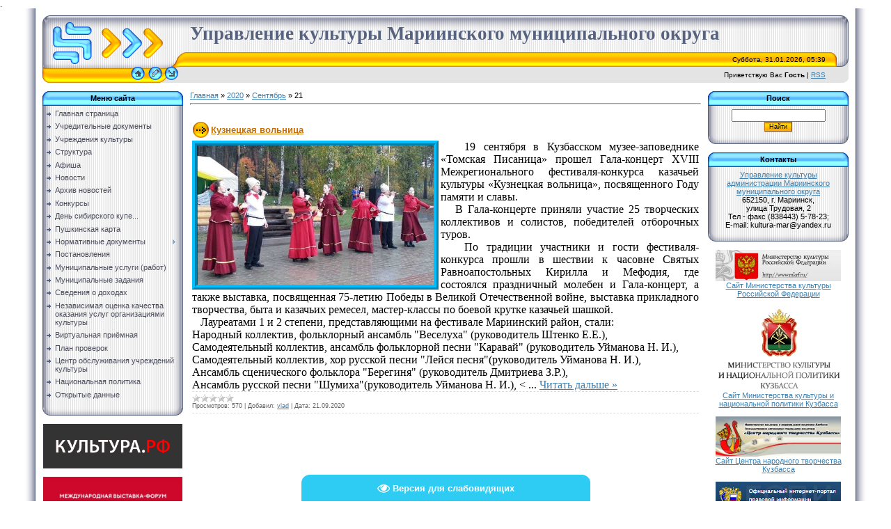

--- FILE ---
content_type: text/html; charset=UTF-8
request_url: https://markultura.ucoz.com/news/2020-09-21
body_size: 11629
content:
.<html>
<head>
<meta http-equiv="content-type" content="text/html; charset=UTF-8">

<title>21 Сентября 2020 - Управление культуры</title>

<link type="text/css" rel="StyleSheet" href="/_st/my.css" />
<meta name="proculture-verification" content="457ff2b3b01c69f13fc052221e0ea6da" /><meta name="proculture-verification" content="db1fda18016cf8eb6ce43f0aa6d62bdf" />
	<link rel="stylesheet" href="/.s/src/base.min.css?v=221108" />
	<link rel="stylesheet" href="/.s/src/layer1.min.css?v=221108" />

	<script src="/.s/src/jquery-1.12.4.min.js"></script>
	
	<script src="/.s/src/uwnd.min.js?v=221108"></script>
	<script src="//s761.ucoz.net/cgi/uutils.fcg?a=uSD&ca=2&ug=999&isp=1&r=0.349004000125824"></script>
	<link rel="stylesheet" href="/.s/src/ulightbox/ulightbox.min.css" />
	<link rel="stylesheet" href="/.s/src/social.css" />
	<script src="/.s/src/ulightbox/ulightbox.min.js"></script>
	<script src="/.s/src/visually_impaired.min.js"></script>
	<script>
/* --- UCOZ-JS-DATA --- */
window.uCoz = {"uLightboxType":1,"sign":{"5255":"Помощник","7252":"Предыдущий","7253":"Начать слайд-шоу","5458":"Следующий","7251":"Запрошенный контент не может быть загружен. Пожалуйста, попробуйте позже.","7287":"Перейти на страницу с фотографией.","7254":"Изменить размер","3125":"Закрыть"},"site":{"host":"markultura.ucoz.com","id":"dmarkultura","domain":null},"ssid":"451243411605304467625","layerType":1,"module":"news","language":"ru","country":"US"};
/* --- UCOZ-JS-CODE --- */
	var uhe    = 1;
	var lng    = 'ru';
	var has    = 0;
	var imgs   = 0;
	var bg     = 0;
	var hwidth = 0;
	var bgs    = [1, 2 ];
	var fonts  = [26];
	var eyeSVG = '<?xml version="1.0" encoding="utf-8"?><svg width="18" height="18" viewBox="0 0 1750 1750" xmlns="http://www.w3.org/2000/svg"><path fill="#ffffff" d="M1664 960q-152-236-381-353 61 104 61 225 0 185-131.5 316.5t-316.5 131.5-316.5-131.5-131.5-316.5q0-121 61-225-229 117-381 353 133 205 333.5 326.5t434.5 121.5 434.5-121.5 333.5-326.5zm-720-384q0-20-14-34t-34-14q-125 0-214.5 89.5t-89.5 214.5q0 20 14 34t34 14 34-14 14-34q0-86 61-147t147-61q20 0 34-14t14-34zm848 384q0 34-20 69-140 230-376.5 368.5t-499.5 138.5-499.5-139-376.5-368q-20-35-20-69t20-69q140-229 376.5-368t499.5-139 499.5 139 376.5 368q20 35 20 69z"/></svg>';
	jQuery(function ($) {
		document.body.insertAdjacentHTML('afterBegin', '<a id="uhvb" class="in-body bottom-centered " style="background-color:#2ecbf2; color:#ffffff; " href="javascript:;" onclick="uvcl();" itemprop="copy">'+eyeSVG+' <b>Версия для слабовидящих</b></a>');
		uhpv(has);
	});
	

		function eRateEntry(select, id, a = 65, mod = 'news', mark = +select.value, path = '', ajax, soc) {
			if (mod == 'shop') { path = `/${ id }/edit`; ajax = 2; }
			( !!select ? confirm(select.selectedOptions[0].textContent.trim() + '?') : true )
			&& _uPostForm('', { type:'POST', url:'/' + mod + path, data:{ a, id, mark, mod, ajax, ...soc } });
		}
 function uSocialLogin(t) {
			var params = {"yandex":{"height":515,"width":870},"google":{"width":700,"height":600},"vkontakte":{"height":400,"width":790},"ok":{"width":710,"height":390}};
			var ref = escape(location.protocol + '//' + ('markultura.ucoz.com' || location.hostname) + location.pathname + ((location.hash ? ( location.search ? location.search + '&' : '?' ) + 'rnd=' + Date.now() + location.hash : ( location.search || '' ))));
			window.open('/'+t+'?ref='+ref,'conwin','width='+params[t].width+',height='+params[t].height+',status=1,resizable=1,left='+parseInt((screen.availWidth/2)-(params[t].width/2))+',top='+parseInt((screen.availHeight/2)-(params[t].height/2)-20)+'screenX='+parseInt((screen.availWidth/2)-(params[t].width/2))+',screenY='+parseInt((screen.availHeight/2)-(params[t].height/2)-20));
			return false;
		}
		function TelegramAuth(user){
			user['a'] = 9; user['m'] = 'telegram';
			_uPostForm('', {type: 'POST', url: '/index/sub', data: user});
		}
function loginPopupForm(params = {}) { new _uWnd('LF', ' ', -250, -100, { closeonesc:1, resize:1 }, { url:'/index/40' + (params.urlParams ? '?'+params.urlParams : '') }) }
/* --- UCOZ-JS-END --- */
</script>

	<style>.UhideBlock{display:none; }</style>
	<script type="text/javascript">new Image().src = "//counter.yadro.ru/hit;noadsru?r"+escape(document.referrer)+(screen&&";s"+screen.width+"*"+screen.height+"*"+(screen.colorDepth||screen.pixelDepth))+";u"+escape(document.URL)+";"+Date.now();</script>
</head>

<body style="background:#FFFFFF; margin:0px; padding:0px;">
<div id="utbr8214" rel="s761"></div>
<!--U1AHEADER1Z--><table cellpadding="0" cellspacing="0" border="0" width="100%" height="100%">
<tr><td width="4%" style="background:url('/.s/t/771/1.gif') right repeat-y #FFFFFF;"></td>
<td valign="top" style="padding:10px;">
<table border="0" cellpadding="0" cellspacing="0" height="97" width="100%">
<tr><td width="212" height="53"><img src="/.s/t/771/2.gif" border="0"></td>
<td height="53" style="background:url(/.s/t/771/3.gif)"><span style="color:#57627F;font:20pt bold Verdana,Tahoma;"><b><!-- <logo> -->Управление культуры Мариинского муниципального округа<!-- </logo> --></b></span></td><td width="33" height="53"><img src="/.s/t/771/4.gif" border="0"></td></tr>
<tr><td width="212" height="21"><img src="/.s/t/771/5.gif" border="0"></td>
<td height="21" style="background:url(/.s/t/771/6.gif);font-size:10px;" align="right">Суббота, 31.01.2026, 05:39</td><td width="33" height="21"><img src="/.s/t/771/7.gif" border="0"></td></tr>
<tr><td width="212" height="23"><img src="/.s/t/771/8.gif" border="0"><a href="http://markultura.ucoz.com/" title="Главная"><img src="/.s/t/771/9.gif" border="0" alt="Главная"></a><img src="/.s/t/771/10.gif" border="0"><a href="/register" title="Регистрация"><img src="/.s/t/771/12.gif" border="0" alt="Регистрация"></a><img src="/.s/t/771/13.gif" border="0"><a href="javascript:;" rel="nofollow" onclick="loginPopupForm(); return false;" title="Вход"><img src="/.s/t/771/15.gif" border="0" alt="Вход"></a><img src="/.s/t/771/16.gif" border="0"></td>
<td height="23" style="background:#E4E4E4;font-size:10px;" align="right"><!--<s5212>-->Приветствую Вас<!--</s>--> <b>Гость</b> | <a href="https://markultura.ucoz.com/news/rss/">RSS</a></td><td width="33" height="23"><img src="/.s/t/771/17.gif" border="0"></td></tr>
</table><br>
 

 
 <script src="/jquery.documenticons.js" type="text/javascript"></script>
 <script async src="https://culturaltracking.ru/static/js/spxl.js?pixelId=1053" data-pixel-id="1053"></script><!--/U1AHEADER1Z-->

<table cellpadding="0" cellspacing="0" border="0" width="100%"><tr><td width="100%" align="center">

<!-- <middle> -->
<table border="0" cellpadding="0" cellspacing="0" width="100%">
<tr>
<td valign="top" width="202">
<!--U1CLEFTER1Z--><!-- <block1> -->

<table border="0" cellpadding="0" cellspacing="0" width="202">
<tr><td height="21" align="center" style="background:url('/.s/t/771/18.gif') #59B9FF;color:#000000;"><b><!-- <bt> --><!--<s5184>-->Меню сайта<!--</s>--><!-- </bt> --></b></td></tr>
<tr><td style="background:url('/.s/t/771/19.gif') #F1F1F1;padding:5px;"><!-- <bc> --><div id="uMenuDiv1" class="uMenuV" style="position:relative;"><ul class="uMenuRoot">
<li><div class="umn-tl"><div class="umn-tr"><div class="umn-tc"></div></div></div><div class="umn-ml"><div class="umn-mr"><div class="umn-mc"><div class="uMenuItem"><a href="/"><span>Главная страница</span></a></div></div></div></div><div class="umn-bl"><div class="umn-br"><div class="umn-bc"><div class="umn-footer"></div></div></div></div></li>
<li><div class="umn-tl"><div class="umn-tr"><div class="umn-tc"></div></div></div><div class="umn-ml"><div class="umn-mr"><div class="umn-mc"><div class="uMenuItem"><a href="http://markultura.ucoz.com/index/uchreditelnye_dokumenty/0-29"><span>Учредительные документы</span></a></div></div></div></div><div class="umn-bl"><div class="umn-br"><div class="umn-bc"><div class="umn-footer"></div></div></div></div></li>
<li><div class="umn-tl"><div class="umn-tr"><div class="umn-tc"></div></div></div><div class="umn-ml"><div class="umn-mr"><div class="umn-mc"><div class="uMenuItem"><a href="/index/uchrezhdenija_kultury/0-11"><span>Учреждения культуры</span></a></div></div></div></div><div class="umn-bl"><div class="umn-br"><div class="umn-bc"><div class="umn-footer"></div></div></div></div></li>
<li><div class="umn-tl"><div class="umn-tr"><div class="umn-tc"></div></div></div><div class="umn-ml"><div class="umn-mr"><div class="umn-mc"><div class="uMenuItem"><a href="/index/struktura/0-7"><span>Структура</span></a></div></div></div></div><div class="umn-bl"><div class="umn-br"><div class="umn-bc"><div class="umn-footer"></div></div></div></div></li>
<li><div class="umn-tl"><div class="umn-tr"><div class="umn-tc"></div></div></div><div class="umn-ml"><div class="umn-mr"><div class="umn-mc"><div class="uMenuItem"><a href="/index/afisha/0-9"><span>Афиша</span></a></div></div></div></div><div class="umn-bl"><div class="umn-br"><div class="umn-bc"><div class="umn-footer"></div></div></div></div></li>
<li><div class="umn-tl"><div class="umn-tr"><div class="umn-tc"></div></div></div><div class="umn-ml"><div class="umn-mr"><div class="umn-mc"><div class="uMenuItem"><a href="http://markultura.ucoz.com/news/"><span>Новости</span></a></div></div></div></div><div class="umn-bl"><div class="umn-br"><div class="umn-bc"><div class="umn-footer"></div></div></div></div></li>
<li><div class="umn-tl"><div class="umn-tr"><div class="umn-tc"></div></div></div><div class="umn-ml"><div class="umn-mr"><div class="umn-mc"><div class="uMenuItem"><a href="http://markultura.ucoz.com/index/arkhiv_novostej/0-30"><span>Архив новостей</span></a></div></div></div></div><div class="umn-bl"><div class="umn-br"><div class="umn-bc"><div class="umn-footer"></div></div></div></div></li>
<li><div class="umn-tl"><div class="umn-tr"><div class="umn-tc"></div></div></div><div class="umn-ml"><div class="umn-mr"><div class="umn-mc"><div class="uMenuItem"><a href="/index/konkurs/0-8"><span>Конкурсы</span></a></div></div></div></div><div class="umn-bl"><div class="umn-br"><div class="umn-bc"><div class="umn-footer"></div></div></div></div></li>
<li><div class="umn-tl"><div class="umn-tr"><div class="umn-tc"></div></div></div><div class="umn-ml"><div class="umn-mr"><div class="umn-mc"><div class="uMenuItem"><a href="https://kupec.kemobl.ru/" target="_blank"><span>День сибирского купе...</span></a></div></div></div></div><div class="umn-bl"><div class="umn-br"><div class="umn-bc"><div class="umn-footer"></div></div></div></div></li>
<li><div class="umn-tl"><div class="umn-tr"><div class="umn-tc"></div></div></div><div class="umn-ml"><div class="umn-mr"><div class="umn-mc"><div class="uMenuItem"><a href="/index/pushkinskaja_karta/0-40"><span>Пушкинская карта</span></a></div></div></div></div><div class="umn-bl"><div class="umn-br"><div class="umn-bc"><div class="umn-footer"></div></div></div></div></li>
<li style="position:relative;"><div class="umn-tl"><div class="umn-tr"><div class="umn-tc"></div></div></div><div class="umn-ml"><div class="umn-mr"><div class="umn-mc"><div class="uMenuItem"><div class="uMenuArrow"></div><a href="/index/normativnye_dokumenty/0-4"><span>Нормативные документы</span></a></div></div></div></div><div class="umn-bl"><div class="umn-br"><div class="umn-bc"><div class="umn-footer"></div></div></div></div><ul style="display:none;">
<li><div class="uMenuItem"><a href="/index/proekty_normativnykh_dokumentov/0-16"><span>Проекты нормативных документов</span></a></div></li></ul></li>
<li><div class="umn-tl"><div class="umn-tr"><div class="umn-tc"></div></div></div><div class="umn-ml"><div class="umn-mr"><div class="umn-mc"><div class="uMenuItem"><a href="/index/postanovlenija/0-15"><span>Постановления</span></a></div></div></div></div><div class="umn-bl"><div class="umn-br"><div class="umn-bc"><div class="umn-footer"></div></div></div></div></li>
<li><div class="umn-tl"><div class="umn-tr"><div class="umn-tc"></div></div></div><div class="umn-ml"><div class="umn-mr"><div class="umn-mc"><div class="uMenuItem"><a href="/index/perechen_municipalnykh_uslug_rabot/0-6"><span>Муниципальные услуги (работ)</span></a></div></div></div></div><div class="umn-bl"><div class="umn-br"><div class="umn-bc"><div class="umn-footer"></div></div></div></div></li>
<li><div class="umn-tl"><div class="umn-tr"><div class="umn-tc"></div></div></div><div class="umn-ml"><div class="umn-mr"><div class="umn-mc"><div class="uMenuItem"><a href="http://markultura.ucoz.com/index/municipalnye_zadanija/0-19"><span>Муниципальные задания</span></a></div></div></div></div><div class="umn-bl"><div class="umn-br"><div class="umn-bc"><div class="umn-footer"></div></div></div></div></li>
<li><div class="umn-tl"><div class="umn-tr"><div class="umn-tc"></div></div></div><div class="umn-ml"><div class="umn-mr"><div class="umn-mc"><div class="uMenuItem"><a href="/index/svedenija_o_dokhodakh/0-13"><span>Сведения о доходах</span></a></div></div></div></div><div class="umn-bl"><div class="umn-br"><div class="umn-bc"><div class="umn-footer"></div></div></div></div></li>
<li><div class="umn-tl"><div class="umn-tr"><div class="umn-tc"></div></div></div><div class="umn-ml"><div class="umn-mr"><div class="umn-mc"><div class="uMenuItem"><a href="http://markultura.ucoz.com/index/nezavisimaja_sistema_ocenki_kachestva/0-22"><span>Независимая оценка качества оказания услуг организациями культуры</span></a></div></div></div></div><div class="umn-bl"><div class="umn-br"><div class="umn-bc"><div class="umn-footer"></div></div></div></div></li>
<li><div class="umn-tl"><div class="umn-tr"><div class="umn-tc"></div></div></div><div class="umn-ml"><div class="umn-mr"><div class="umn-mc"><div class="uMenuItem"><a href="http://markultura.ucoz.com/index/virtualnaja_prijomnaja/0-20"><span>Виртуальная приёмная</span></a></div></div></div></div><div class="umn-bl"><div class="umn-br"><div class="umn-bc"><div class="umn-footer"></div></div></div></div></li>
<li><div class="umn-tl"><div class="umn-tr"><div class="umn-tc"></div></div></div><div class="umn-ml"><div class="umn-mr"><div class="umn-mc"><div class="uMenuItem"><a href="/index/plan_proverok/0-41"><span>План проверок</span></a></div></div></div></div><div class="umn-bl"><div class="umn-br"><div class="umn-bc"><div class="umn-footer"></div></div></div></div></li>
<li><div class="umn-tl"><div class="umn-tr"><div class="umn-tc"></div></div></div><div class="umn-ml"><div class="umn-mr"><div class="umn-mc"><div class="uMenuItem"><a href="/index/centr_obsluzhivanija_uchrezhdenij_kultury/0-42"><span>Центр обслуживания учреждений культуры</span></a></div></div></div></div><div class="umn-bl"><div class="umn-br"><div class="umn-bc"><div class="umn-footer"></div></div></div></div></li>
<li><div class="umn-tl"><div class="umn-tr"><div class="umn-tc"></div></div></div><div class="umn-ml"><div class="umn-mr"><div class="umn-mc"><div class="uMenuItem"><a href="/index/nacionalnaja_politika/0-44"><span>Национальная политика</span></a></div></div></div></div><div class="umn-bl"><div class="umn-br"><div class="umn-bc"><div class="umn-footer"></div></div></div></div></li>
<li><div class="umn-tl"><div class="umn-tr"><div class="umn-tc"></div></div></div><div class="umn-ml"><div class="umn-mr"><div class="umn-mc"><div class="uMenuItem"><a href="/index/otkrytye_dannye/0-46"><span>Открытые данные</span></a></div></div></div></div><div class="umn-bl"><div class="umn-br"><div class="umn-bc"><div class="umn-footer"></div></div></div></div></li></ul></div><script>$(function(){_uBuildMenu('#uMenuDiv1',0,document.location.href+'/','uMenuItemA','uMenuArrow',2500);})</script><!-- </bc> --></td></tr>
<tr><td><img src="/.s/t/771/20.gif" border="0"></td></tr>
</table><br>

<!-- </block1> -->

<center>
 <a href="https://www.culture.ru/" target="_blank"><img src="/images23/18120125.jpg" alt="Культура.РФ" Border="0" width="200" class="float"></a><br>
 <br> 
 <a href="https://vdnh.ru/russia/" target="_blank"><img src="/images22/rossia.jpg" alt="ВДНХ" Border="0" width="200" class="float"></a><br>
 <br> 
 <a href="https://kemerovo.kuzbass-online.ru/events#/" target="_blank"><img src="/images21/2810220.jpg" alt="Афиша событий" Border="0" width="200" class="float"></a><br>
 <br> 
 
 <a href="//markultura.ucoz.com/index/nacionalnyj_proekt_kultura/0-37" target="_blank"><img src="/images19/0709201.jpg" alt="Национальный проект Культура" Border="0" width="200" class="float"></a><br>
 <br>
 
 <a href="https://grants.culture.ru/" target="_blank"><img src="/images17/2512181.jpg" alt="Культура.Гранты России" Border="0" width="200" class="float"></a><br>
 <br>
<a href="https://kupec.kemobl.ru/" target="_blank"><img src="/images21/logosibkup.jpg" alt="День сибирского купечества" Border="0" width="200" class="float"></a><br>
 <br>
 
 <a href="//markultura.ucoz.com/index/pushkinskaja_karta/0-40" target="_blank"><img src="/images21/pkart.jpg" alt="Пушкинская карта" Border="0" width="200" class="float"></a><br>
 <br>
 
 <a href="//markultura.ucoz.com/index/dostupnaja_sreda/0-32" target="_blank"><img src="/images12/dostsreda.png" alt="Доступная среда" Border="0" width="200" class="float"></a><br>
 <br> 
</center>



<!-- <block2> -->

<!-- </block2> -->

<!-- <block3> -->

<!-- </block3> -->

<!-- <block4> -->

<!-- </block4> -->





<!-- <block7> -->

<table border="0" cellpadding="0" cellspacing="0" width="202">
<tr><td height="21" align="center" style="background:url('/.s/t/771/18.gif') #59B9FF;color:#000000;"><b><!-- <bt> --><!--<s5158>-->Форма входа<!--</s>--><!-- </bt> --></b></td></tr>
<tr><td style="background:url('/.s/t/771/19.gif') #F1F1F1;padding:5px;"><!-- <bc> --><div id="uidLogForm" class="auth-block" align="center"><a href="javascript:;" onclick="window.open('https://login.uid.me/?site=dmarkultura&ref='+escape(location.protocol + '//' + ('markultura.ucoz.com' || location.hostname) + location.pathname + ((location.hash ? ( location.search ? location.search + '&' : '?' ) + 'rnd=' + Date.now() + location.hash : ( location.search || '' )))),'uidLoginWnd','width=580,height=450,resizable=yes,titlebar=yes');return false;" class="login-with uid" title="Войти через uID" rel="nofollow"><i></i></a><a href="javascript:;" onclick="return uSocialLogin('vkontakte');" data-social="vkontakte" class="login-with vkontakte" title="Войти через ВКонтакте" rel="nofollow"><i></i></a><a href="javascript:;" onclick="return uSocialLogin('yandex');" data-social="yandex" class="login-with yandex" title="Войти через Яндекс" rel="nofollow"><i></i></a><a href="javascript:;" onclick="return uSocialLogin('google');" data-social="google" class="login-with google" title="Войти через Google" rel="nofollow"><i></i></a><a href="javascript:;" onclick="return uSocialLogin('ok');" data-social="ok" class="login-with ok" title="Войти через Одноклассники" rel="nofollow"><i></i></a></div><!-- </bc> --></td></tr>
<tr><td><img src="/.s/t/771/20.gif" border="0"></td></tr>
</table><br>

<!-- </block7> -->

<center>
 
 <a href="//markultura.ucoz.com/index/sajty_uchrezhdenij/0-18" target="_blank"><img src="/images21/1805222.png" alt="Сайты учреждений культуры Мариинского муниципального округа" Border="0" width="200" class="float"></a><br><br>
<a href="https://nt-kuzbass.ru/polozhenija/" target="_blank"><img src="/images21/1805223.png" alt="Положения областных конкурсов" Border="0" width="200" class="float"></a><br><br>
 
 <a href="//vk.com/uprkul" target="_blank"><img src="/images/Vkontakte.jpg" alt="ВКонтакте" Border="0" width="200" class="float"></a><br>
<br> 
 

 
 
 
 <br><br>
 <!-- Top.Mail.Ru counter -->
<script type="text/javascript">
var _tmr = window._tmr || (window._tmr = []);
_tmr.push({id: "3544552", type: "pageView", start: (new Date()).getTime()});
(function (d, w, id) {
 if (d.getElementById(id)) return;
 var ts = d.createElement("script"); ts.type = "text/javascript"; ts.async = true; ts.id = id;
 ts.src = "https://top-fwz1.mail.ru/js/code.js";
 var f = function () {var s = d.getElementsByTagName("script")[0]; s.parentNode.insertBefore(ts, s);};
 if (w.opera == "[object Opera]") { d.addEventListener("DOMContentLoaded", f, false); } else { f(); }
})(document, window, "tmr-code");
</script>
<noscript><div><img src="https://top-fwz1.mail.ru/counter?id=3544552;js=na" style="position:absolute;left:-9999px;" alt="Top.Mail.Ru" /></div></noscript>
<!-- /Top.Mail.Ru counter -->
 
<!-- Top.Mail.Ru logo -->
<a href="https://top-fwz1.mail.ru/jump?from=3544552">
<img src="https://top-fwz1.mail.ru/counter?id=3544552;t=479;l=1" height="31" width="88" alt="Top.Mail.Ru" style="border:0;" /></a>
<!-- /Top.Mail.Ru logo --> 
 
 <br><br><br>

</center><!--/U1CLEFTER1Z-->
</td>

<td valign="top" style="padding:0px 10px 0px 10px;">
<!-- <body> --><a href="http://markultura.ucoz.com/"><!--<s5176>-->Главная<!--</s>--></a> &raquo; <a class="dateBar breadcrumb-item" href="/news/2020-00">2020</a> <span class="breadcrumb-sep">&raquo;</span> <a class="dateBar breadcrumb-item" href="/news/2020-09">Сентябрь</a> <span class="breadcrumb-sep">&raquo;</span> <span class="breadcrumb-curr">21</span> <hr />
<div style="margin-bottom: 20px">
				<span style="display:none;" class="fpaping"></span>
			</div><table border="0" width="100%" cellspacing="0" cellpadding="0" class="dayAllEntries"><tr><td class="archiveEntries"><div id="entryID2161"><table border="0" cellpadding="0" cellspacing="0" width="100%" class="eBlock">
<tr><td style="padding:3px;">
	
	<div class="eTitle" style="text-align:start;"><a href="/news/kuzneckaja_volnica/2020-09-21-2161">Кузнецкая вольница</a></div>
	<div class="eMessage" style="text-align:start;clear:both;padding-top:2px;padding-bottom:2px;">
		
		<div style="text-align: justify;"><span style="font-size: 12pt; font-family: &quot;Times New Roman&quot;;">&nbsp; &nbsp;<img src="/images19/2109201.jpg" alt="" align="left" width="340pxpx" height="200pxpx" style="border-width: 7px; border-style: ridge; border-color: rgb(0, 191, 255);">19 сентября в Кузбасском музее-заповеднике «Томская Писаница» прошел Гала-концерт XVIII Межрегионального фестиваля-конкурса казачьей культуры «Кузнецкая вольница», посвященного Году памяти и славы. <br>&nbsp; &nbsp;В Гала-концерте приняли участие 25 творческих коллективов и солистов, победителей отборочных туров. <br>&nbsp; &nbsp;По традиции участники и гости фестиваля-конкурса прошли в шествии к часовне Святых Равноапостольных Кирилла и Мефодия, где состоялся праздничный молебен и Гала-концерт, а также выставка, посвященная 75-летию Победы в Великой Отечественной войне, выставка прикладного творчества, быта и казачьих ремесел, мастер-классы по боевой крутке казачьей шашкой. <br>&nbsp; &nbsp;Лауреатами 1 и 2 степени, представляющими на фестивале Мариинский район, стали: <br> Народный коллектив, фольклорный ансамбль "Веселуха" (руководитель Штенко Е.Е.), <br> Самодеятельный коллектив, ансамбль фольклорной песни "Каравай" (руководитель Уйманова Н. И.), <br> Самодеятельный коллектив, хор русской песни "Лейся песня"(руководитель Уйманова Н. И.), <br> Ансамбль сценического фольклора "Берегиня" (руководитель Дмитриева З.Р.), <br> Ансамбль русской песни "Шумиха"(руководитель Уйманова Н. И.), <
		<!--"-->
		<span class="entDots">... </span>
		<span class="entryReadAll">
			<a class="entryReadAllLink" href="/news/kuzneckaja_volnica/2020-09-21-2161">Читать дальше &raquo;</a>
		</span>
	</div>
	
	<div class="eDetails" style="clear:both;">
		<div class="rate-stars-wrapper" style="float:inline-end">
		<style type="text/css">
			.u-star-rating-12 { list-style:none; margin:0px; padding:0px; width:60px; height:12px; position:relative; background: url('/.s/img/stars/3/12.png') top left repeat-x }
			.u-star-rating-12 li{ padding:0px; margin:0px; float:left }
			.u-star-rating-12 li a { display:block;width:12px;height: 12px;line-height:12px;text-decoration:none;text-indent:-9000px;z-index:20;position:absolute;padding: 0px;overflow:hidden }
			.u-star-rating-12 li a:hover { background: url('/.s/img/stars/3/12.png') left center;z-index:2;left:0px;border:none }
			.u-star-rating-12 a.u-one-star { left:0px }
			.u-star-rating-12 a.u-one-star:hover { width:12px }
			.u-star-rating-12 a.u-two-stars { left:12px }
			.u-star-rating-12 a.u-two-stars:hover { width:24px }
			.u-star-rating-12 a.u-three-stars { left:24px }
			.u-star-rating-12 a.u-three-stars:hover { width:36px }
			.u-star-rating-12 a.u-four-stars { left:36px }
			.u-star-rating-12 a.u-four-stars:hover { width:48px }
			.u-star-rating-12 a.u-five-stars { left:48px }
			.u-star-rating-12 a.u-five-stars:hover { width:60px }
			.u-star-rating-12 li.u-current-rating { top:0 !important; left:0 !important;margin:0 !important;padding:0 !important;outline:none;background: url('/.s/img/stars/3/12.png') left bottom;position: absolute;height:12px !important;line-height:12px !important;display:block;text-indent:-9000px;z-index:1 }
		</style><script>
			var usrarids = {};
			function ustarrating(id, mark) {
				if (!usrarids[id]) {
					usrarids[id] = 1;
					$(".u-star-li-"+id).hide();
					_uPostForm('', { type:'POST', url:`/news`, data:{ a:65, id, mark, mod:'news', ajax:'2' } })
				}
			}
		</script><ul id="uStarRating2161" class="uStarRating2161 u-star-rating-12" title="Рейтинг: 0.0/0">
			<li id="uCurStarRating2161" class="u-current-rating uCurStarRating2161" style="width:0%;"></li></ul></div>
		
		<span class="e-reads">
			<span class="ed-title">Просмотров:</span>
			<span class="ed-value">570</span>
		</span>
		<span class="ed-sep"> | </span>
		<span class="e-author">
			<span class="ed-title">Добавил:</span>
			<span class="ed-value" ><a href="javascript:;" rel="nofollow" onclick="window.open('/index/8-1', 'up1', 'scrollbars=1,top=0,left=0,resizable=1,width=700,height=375'); return false;">vlad</a></span>
		</span>
		<span class="ed-sep"> | </span>
		<span class="e-date">
			<span class="ed-title">Дата:</span>
			<span class="ed-value" title="07:33">21.09.2020</span>
		</span>
		
	</div>
</td></tr></table><br /></div></td></tr></table><!-- </body> -->
</td>

 
<td valign="top" width="202">
<!--U1DRIGHTER1Z--><!-- <block8> -->

<!-- </block8> -->

<!-- <block9> -->

<!-- </block9> -->

<!-- <block10> -->

<table border="0" cellpadding="0" cellspacing="0" width="202">
<tr><td height="21" align="center" style="background:url('/.s/t/771/18.gif') #59B9FF;color:#000000;"><b><!-- <bt> --><!--<s3163>-->Поиск<!--</s>--><!-- </bt> --></b></td></tr>
<tr><td style="background:url('/.s/t/771/19.gif') #F1F1F1;padding:5px;"><div align="center"><!-- <bc> -->
		<div class="searchForm">
			<form onsubmit="this.sfSbm.disabled=true" method="get" style="margin:0" action="/search/">
				<div align="center" class="schQuery">
					<input type="text" name="q" maxlength="30" size="20" class="queryField" />
				</div>
				<div align="center" class="schBtn">
					<input type="submit" class="searchSbmFl" name="sfSbm" value="Найти" />
				</div>
				<input type="hidden" name="t" value="0">
			</form>
		</div><!-- </bc> --></div></td></tr>
<tr><td><img src="/.s/t/771/20.gif" border="0"></td></tr>
</table><br>

<!-- </block10> -->

<!-- <block12> -->

<table border="0" cellpadding="0" cellspacing="0" width="202">
<tr><td height="21" align="center" style="background:url('/.s/t/771/18.gif') #59B9FF;color:#000000;"><b><!-- <bt> --><!--<s5347>-->Контакты<!--</s>--><!-- </bt> --></b></td></tr>
<tr><td style="background:url('/.s/t/771/19.gif') #F1F1F1;padding:5px;"><!-- <bc> --><center> <a href="//markultura.ucoz.com/index/upravlenie_kultury/0-28" target="_blank">Управление культуры<br> администрации Мариинского муниципального округа</a><br> 652150, г. Мариинск,<br> улица Трудовая, 2<br>
Тел - факс (838443) 5-78-23; <br> 
 Е-mail: kultura-mar@yandex.ru </center>
<!-- </bc> --></td></tr>
<tr><td><img src="/.s/t/771/20.gif" border="0"></td></tr>
</table><br>

<!-- </block12> -->


<center>
<a href="http://mkrf.ru" target="_blank"><img src="/images8/mkrf2.jpg" alt="Сайт Министерства культуры Российской Федерации" Border="0" width="180" class="float"></a><br>
<a href="http://mkrf.ru" target="_blank">Сайт Министерства культуры Российской Федерации</a><br><br>

<a href="http://mincult-kuzbass.ru/" target="_blank"><img src="/images19/0304202.jpg" alt="Сайт Министерства культуры и национальной политики Кузбасса" Border="0" width="180" class="float"></a><br>
<a href="http://mincult-kuzbass.ru/" target="_blank">Сайт Министерства культуры и национальной политики Кузбасса</a><br><br>
<a href="http://nt-kuzbass.ru" target="_blank"><img src="/images19/1609201.jpg" alt="Сайт Центра народного творчества Кузбасса" Border="0" width="180" class="float"></a><br>
<a href="http://nt-kuzbass.ru" target="_blank">Сайт Центра народного творчества Кузбасса</a><br><br>
<a href="http://www.pravo.gov.ru/" target="_blank"><img src="/images2/pravo.jpg" alt="Официальный интернет-портал правовой информации" Border="0" width="180" class="float"></a><br>
<a href="http://www.pravo.gov.ru/" target="_blank">Официальный интернет-портал правовой информации</a><br><br>
<img src="/images7/gorline.jpg" alt="Горячая линия Федерального агенства по делам национальностей" Border="0" width="180" class="float"></a><br><br>
<a href="http://bus.gov.ru/pub/independentRating/list" target="_blank"><img src="/images15/nsok.jpg" alt="Официальный сайт для размещения информации
о государственных (муниципальных) учреждениях" Border="0" width="180" class="float"></a><br><br>
<a href="http://www.gosuslugi.ru" target="_blank"><img src="/images13/gosuslugi.png" alt="Портал государственные услуги" Border="0" width="180" class="float"></a><br><br>
</center>
<!-- <block13> -->
<table border="0" cellpadding="0" cellspacing="0" width="202">
<tr><td height="21" align="center" style="background:url('/.s/t/771/18.gif') #59B9FF;color:#000000;"><b><!-- <bt> -->Полезные ссылки<!-- </bt> --></b></td></tr>
<tr><td style="background:url('/.s/t/771/19.gif') #F1F1F1;padding:5px;"><!-- <bc> --><!--<s1546>-->
<li><a href="http://gosuslugi.ru/" target="_blank">Сайт Единого портала государственных и муниципальных услуг (функций)</a></li>
<li><a href="http://президент.рф/поручения/" target="_blank">Поручения Президента</a></li>

<li><a href="http://kemfil.ru/" target="_blank">Сайт Государственной Филармонии Кузбасса </a></li>
<li><a href="http://kemrsl.ru/" target="_blank">Сайт Кемеровской областной научной библиотеки имени В.Д.Федорова</a></li>
<li><a href="http://kemrsl.ru/catalog/" target="_blank">Электронный каталог Кемеровской областной научной библиотеки имени В.Д.Федорова</a></li>
<li><a href="http://mariinsk.ru/" target="_blank">Сайт Администрации Мариинского округа</a></li>


<!--</s>--><!-- </bc> --></td></tr>
<tr><td><img src="/.s/t/771/20.gif" border="0"></td></tr>
</table><br>
<!-- </block13> -->

<center>
 
 <a href="http://pirogrand.ru/" target="_blank"><img src="/images14/piro.jpg" alt="Пирогранд" Border="0" width="150" class="float"></a><br><br>
 <br>
 
 <a href="https://sibtract.ru/theme/12/" target="_blank"><img src="/images6/marmar.jpg" alt="Маршрутом Чехова" Border="0" width="150" class="float"></a><br>
 <br>
 <a href="https://histrf.ru/watch/memdates" target="_blank"><img src="/images5/dati_voina.png" alt="Памятные даты военной истории России" Border="0" width="150" class="float"></a><br>
 <br>
 
<center>
<div style="display:none;" id="brkWordForm">
				<script>
					function _uploadCheck() {
						var w=_uWnd.all[this.upload_wnd];
						if (!w || w.state.destroyed) return;
						w._myuploadTimer=setTimeout("_uploadProgress('"+this.upload_id+"',"+this.upload_wnd+")",3000);
					}
					function _uploadProgress(upId,widx) {
						if (_uWnd.all[widx]) _uWnd.all[widx]._myuploadTimer=null;
						var o={upload_wnd:widx,upload_id:upId,dataType:'json',type:'GET',timeout:5000,cache:1,success:_uploadTick,error: function(a, b, c) { console.log('Test!', a, '-', b, '-', c); }};
						try {
							_uAjaxRequest("/.uploadstatus?upsession="+upId,o);
						} catch(e) {
							_uploadCheck.call(o,null,'error');
						}
					}
					function _uploadTick(data,st) {
						var w=_uWnd.all[this.upload_wnd];
						if (!w || w.state.destroyed) return;
						if (data.state=='error') {
							if (data.status==413) _uWnd.alert('Суммарный размер файлов превышает допустимое значение 15 МБ','',{w:230,h:80,tm:3000});
							else _uWnd.alert('Ошибка соединения, попробуйте позже ('+data.status+')','',{w:230,h:80,tm:3000});
							w.close();
							sblmb2=0;
							return;
						} else if (data.state=='starting' && w._myuploadStarted) {
							_uWnd.alert('Ошибка соединения, попробуйте позже','',{w:230,h:80,tm:3000});
							w.close();
							return;
						} else if (data.state=='uploading' || data.state=='done') {
							var cents;
							if (data.state=='done' || data.size==0) {
								w.footer('');
							} else {
								cents=Math.floor(data.received/data.size*1000)/10;
								w.footer('<div style="border:1px solid;position:relative"><div class="myWinTD2" style="width:'+Math.floor(cents)+'%;height:20px"></div><div style="text-align:center;position:absolute;left:0;top:0;width:100%;height:20px;font-size:14px">'+cents+'% ('+Math.floor(data.received/1024)+' Kb)</div></div>');
							}
							w._myuploadStarted=1;
							if (data.state=='done') {
								sblmb2=0;
								return;
							}
						}
						_uploadCheck.call(this);
					}
					var sblmb2=0;

					function funrdPCY( form, token = {} ) {
						var act='/mail/', upref='5cNc1VM0AC', uploadId, wnd;
						try { var tr=checksubmit(); if (!tr){return false;} } catch(e) {}
						if (sblmb2==1) { return false; }
						sblmb2=1;
						window._uploadIdx = window._uploadIdx ? window._uploadIdx+1 : 1;
						uploadId = 'up' + window._uploadIdx + '_' + upref;

						form.action=act+'?upsession='+uploadId;

						wnd = new _uWnd(
							'sendMFe2',
							'Отправка сообщения',
							-350,
							-100,
							{
								footerh:25,
								footerc:' ',
								modal:1,
								closeonesc:1,
								resize:0,
								hidefooter:0,
								contentsizeprio:0,
								onbeforeclose:function(){},
								onclose:function(wnd) {
									if (wnd._myuploadTimer) clearTimeout(wnd._myuploadTimer);
									wnd._myuploadTimer=null;
								}
							},
							{ form, data:token }
						);

						wnd._myuploadStarted=0;
						_uploadCheck.call({upload_wnd:wnd.idx,upload_id:uploadId});

						return false
					}

					jQuery(function($) {
						if ($("input[id=policy]").length) {
							$('body').on("submit","form[name=mform]", function() {
								if (!$('input[id=policy]:checked').length) {
									$("input[id=policy]").next().css({"cssText":"color: red !important","text-decoration":"underline"});
									return false;
								} else {
									$("input[id=policy]").next().removeAttr('style');
								}
							});

							$('body').on("change","#policy", function() {
								$("input[id=policy]").next().removeAttr('style');
							});
						}
					});
				</script>
			<form method="post" name="mform" id="mffrdPCY" class="mform-2"  onsubmit="return funrdPCY(this)" data-submitter="funrdPCY">
				<input type="hidden" name="jkd498" value="1">
				<input type="hidden" name="jkd428" value="1">
				<input type="text" name="f1" value="kropotov_va@mail.ru" style="display:none;">
<input type="text" name="f2" style="display:none;" value="Опечатка на сайте">
<textarea name="f3" style="display:none;" id="brkWordText"></textarea>
<div style="text-align:center;">
 Защитный код *: <input type="text" name="f4" size="4" maxlength="4"> <input type="hidden" name="seckey" value="414856660363991061" >
			<img class="captcha-question mform-2" src="/secure/?k=414856660363991061&s=mail&tm=1769827161" title="Обновить код безопасности" >
			<!-- <captcha_script_html> -->
			<script type="text/javascript">
				function initClick() {
					$(' .captcha-question.mform-2,  .captcha-renew.mform-2').on('click', function(event) {
						var PARENT = $(this).parent().parent();
						$('img[src^="/secure/"]', PARENT).prop('src', '/secure/?k=414856660363991061&s=mail&tm=' + Date.now());
						$('input[name=code]', PARENT).val('').focus();
					});
				}

				if (window.jQuery) {
					$(initClick);
				} else {
					// В новой ПУ jQuery находится в бандле, который подгружается в конце body
					// и недоступен в данный момент
					document.addEventListener('DOMContentLoaded', initClick);
				}
			</script>
			<!-- </captcha_script_html> --><br><br>
 <input type="submit" value="Сообщить">
</div>
				<input type="hidden" name="id" value="2" />
				<input type="hidden" name="a" value="1" />
				<input type="hidden" name="o" value="1" />
			</form></div>

<script type="text/javascript">
 getSelectText=function(){
 var txt='';
 if(window.getSelection){
 txt=window.getSelection();
 }else if(document.getSelection){
 txt=document.getSelection();
 }else if(document.selection){
 txt=document.selection.createRange().text;
 }
 return txt;
 }

 sendBrkWords=function(){
 var txt=getSelectText();
 if(txt==''){
 _uWnd.alert('Выделите текст с опечаткой','',{w:230,h:80,tm:3000});
 }else{
 var s1='Адрес: '+window.location.href+'\n';
 s1+='Заголовок: '+document.title+'\n';
 s1+='Опечатка: '+txt+'\n';
 $('#brkWordText').html(s1);
 s2=$('#brkWordForm').html();
 s2='<div style="text-align:center;">Вы обнаружили опечатку в тексте:<br><b>'+txt+'</b>.</div><br>'+s2;
 new _uWnd('winBreakWords','Опечатка...',300,200,{autosizeonimages:1,modal:1,closeonesc:1,resize:0},s2);
 return false;
 }
 }
</script>
<a href="javascript://" onclick="sendBrkWords();"><img src="/images10/orphus.jpg" alt="Сообщить об ошибке" Border="0" width="150" class="float"></a></center><!--/U1DRIGHTER1Z-->
</td>

</tr>
</table>
<!-- </middle> -->

</td></tr></table>

</td><td width="4%" style="background:url(/.s/t/771/22.gif) left repeat-y #FFFFFF;"></td>
</tr></table>
<!--U1BFOOTER1Z--><table border="0" cellpadding="0" cellspacing="0" height="21" width="100%" style="background:url('/.s/t/771/23.gif');">
<tr><td width="50%" align="center" style="color:#57627F;"><!-- <copy> -->Copyright MyCorp &copy; 2026<!-- </copy> --></td>
<td width="50%" align="center" style="color:#57627F;"><!-- "' --><span class="pbNyJPO9"><a href="https://www.ucoz.ru/">Бесплатный хостинг</a> <a href="https://www.ucoz.ru/">uCoz</a></span></td></tr>
</table>
<script type="text/javascript">
 $(".eMessage img").each(function(){ 
 if($(this).attr("src").length>0){ 
 var title=typeof this.title!="undefined"?(' title="'+this.title+'"'):(typeof this.alt!="undefined"?(' title="'+this.alt+'"'):""); 
 $(this).wrap('<a href="'+this.src+'" class="ulightbox" target="_blank"'+title+'></a>'); 
 }; 
 });
</script><!--/U1BFOOTER1Z-->

</body>

</html>



<!-- 0.10094 (s761) -->